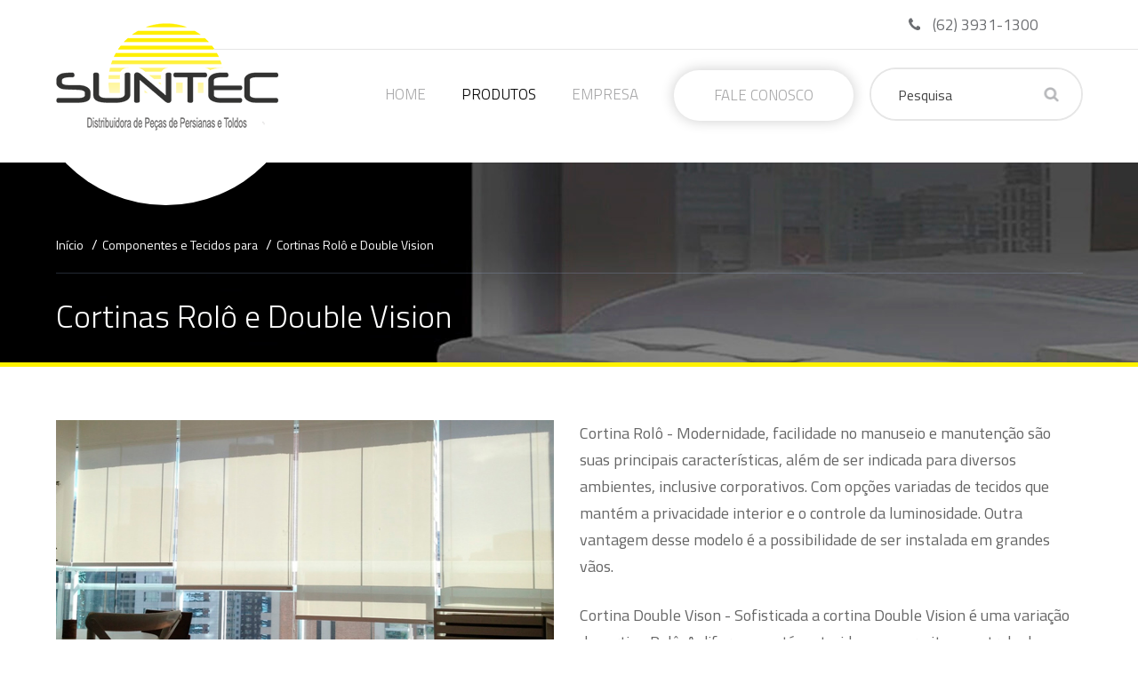

--- FILE ---
content_type: text/html; charset=UTF-8
request_url: http://www.suntecpersianas.com.br/produtos/22-cortinas-rolo-e-double-vision
body_size: 3149
content:
<!DOCTYPE html>
<html lang="pt-br">
	<head>	

		<meta charset="utf-8" />
		<meta name="viewport" content="width=device-width" />
		<meta name="format-detection" content="telephone=no">
		<meta http-equiv="X-UA-Compatible" content="IE=edge" />
				
		<link rel="shortcut icon" href="/favicon.ico" type="image/x-icon">
		<link rel="icon" href="/favicon.ico" type="image/x-icon">
		
		<link rel="canonical" href="http://www.suntecpersianas.com.br/produtos/22-cortinas-rolo-e-double-vision" />		
		<meta property="og:site_name" content="Suntec - Distribuidora de Peças de Persianas, Cortinas e Toldos em Goiânia">
		<meta property="og:locale" content="pt_BR">
		<meta property="og:url" content="http://www.suntecpersianas.com.br/produtos/22-cortinas-rolo-e-double-vision" />
		<meta property="og:title" content="Produtos - Cortinas Rolô e Double Vision" />
		<meta property="og:type" content="website">
		<meta property="og:description" content="Cortina Rolô - Modernidade, facilidade no manuseio e manutenção são suas principais características, além de ser indicada para diversos..." /><meta property="og:image" content="http://www.suntecpersianas.com.br/images/cortinas-rolo-e-double-vision.jpg" />		 
				
		<!-- Google Analytics Code -->
		<script>
		(function(i,s,o,g,r,a,m){i['GoogleAnalyticsObject']=r;i[r]=i[r]||function(){
		(i[r].q=i[r].q||[]).push(arguments)},i[r].l=1*new Date();a=s.createElement(o),
		m=s.getElementsByTagName(o)[0];a.async=1;a.src=g;m.parentNode.insertBefore(a,m)
		})(window,document,'script','//www.google-analytics.com/analytics.js','ga');
		ga('create', 'UA-29626813-22', 'auto');
		ga('send', 'pageview');
		</script>
		<!-- End Google Analytics Code -->
				
		
				 
		<link href="https://fonts.googleapis.com/css?family=Titillium+Web:300,400,600" rel="stylesheet">

				<link rel="stylesheet" href="/assets/dist/css/1548959803.css" />
		
		<title> Produtos - Cortinas Rolô e Double Vision </title>
        	
	</head> 
	  
	<body>
		
		<header class="produtos int">

			<div class="fone">
				<div class="container tableBlc">
										
					
					<p class="right"> (62) 3931-1300 </p>
										
				</div>				
			</div>

			<div class="topo">
				<div class="container tableBlc">

					<div id="busca" class="right">
						<input name="busca" placeholder="Pesquisa" type="text" />
						<button type="submit"></button>
					</div>

					<script>

					var sendBusca = function(){
						
						var val = document.querySelector("#busca input").value;
						if(val){ location.href = '/busca/' + val; } else { alert('Por favor, informe o que está procurando!'); }

					}

					document.querySelector("#busca button").addEventListener('click', sendBusca);
					document.querySelector("#busca input").addEventListener('keyup', function(e){ if(e.keyCode==13){ sendBusca(); }});

					</script>


					<div class="logo">
						<a href="/">
														<img src="/marca/suntec-distribuidora-de-pecas-de-persianas-cortinas-e-toldos-em-goiania.png" alt="Suntec - Distribuidora de Peças de Persianas, Cortinas e Toldos em Goiânia" width="250" height="121" />
						</a>
					</div>					

					<nav>
						<ul>
							<li><a  href="/"> Home </a></li>
							<li><a class="act" href="/produtos"> Produtos </a></li>					
							<li><a  href="/empresa"> Empresa </a></li>
							<li><a  href="/contato"> Fale conosco </a></li>
						</ul>
					</nav>			

				</div>		
			</div>
						
		</header>	
		
		<div class="breadcrumbs">

	<div class="container">

		<ol vocab="http://schema.org/" typeof="BreadcrumbList" class="list-unstyled">

			<li property="itemListElement" typeof="ListItem">
				<a property="item" typeof="WebPage" href="/">
					<span property="name">Início</span>
				</a>
				<meta property="position" content="1">
			</li>

						<li property="itemListElement" typeof="ListItem">
				<a property="item" typeof="WebPage" href="/produtos">
					<span property="name"> Componentes e Tecidos para </span>
				</a>
				<meta property="position" content="2">
			</li>
						
							
								<li property="itemListElement" typeof="ListItem">
					<a property="item" typeof="WebPage" href="/produtos/22-cortinas-rolo-e-double-vision">
						<span property="name"> Cortinas Rolô e Double Vision </span>
					</a>
					<meta property="position" content="3">
				</li>
				
						
		</ol>

	</div>
	

	<div class="container">

		
			<h2 class="h1txt"> Cortinas Rolô e Double Vision </h2>

				

	</div>

</div>



		<main class="int"> <section id="produtos" class="detalhes">

	<div class="container">

		<div class="topo">

			<div class="img left">
				<figure>
					<img src="[data-uri]" alt="Cortinas Rolô e Double Vision" width="560" height="340" data-image="/images/cortinas-rolo-e-double-vision.jpg" />
				</figure>
			</div>

			<div class="info right"> 
				
				<div class="cfgTxt"> <p>Cortina Rolô - Modernidade, facilidade no manuseio e manutenção são suas principais características, além de ser indicada para diversos ambientes, inclusive corporativos. Com opções variadas de tecidos que mantém a privacidade interior e o controle da luminosidade. Outra vantagem desse modelo é a possibilidade de ser instalada em grandes vãos.</p>

<p>Cortina Double Vison - Sofisticada a cortina Double Vision é uma variação da cortina Rolô. A diferença está no tecido, que permite o controle da entrada da luz, da privacidade e da visibilidade externa, conforme o posicionamento da faixas do tecido.</p>
 </div>

				
								<div class="downloads">
					<ul>
													<li>
								<a href="/files/catalogo-de-produtos-695070.pdf" target="_blank"> CATÁLOGO DE PRODUTOS </a>
							</li>
											</ul>
				</div>
						
			</div>

		</div>
		
				<div class="fotos">

			<h2> Fotos </h2>

									<div>
				<figure>
					<a href="/galery/cortinas-rolo-e-double-vision-galery-0-257.jpg" data-fancybox="group" data-caption="">
						<img src="[data-uri]" alt="" width="265" height="200" data-image="/imgs/265/200/galery/cortinas-rolo-e-double-vision-galery-0-257.jpg" />
					</a>
				</figure>
			</div>
						<div>
				<figure>
					<a href="/galery/cortinas-rolo-e-double-vision-galery-1-395.jpg" data-fancybox="group" data-caption="">
						<img src="[data-uri]" alt="" width="265" height="200" data-image="/imgs/265/200/galery/cortinas-rolo-e-double-vision-galery-1-395.jpg" />
					</a>
				</figure>
			</div>
						<div>
				<figure>
					<a href="/galery/cortinas-rolo-e-double-vision-galery-2-324.jpg" data-fancybox="group" data-caption="">
						<img src="[data-uri]" alt="" width="265" height="200" data-image="/imgs/265/200/galery/cortinas-rolo-e-double-vision-galery-2-324.jpg" />
					</a>
				</figure>
			</div>
						<div>
				<figure>
					<a href="/galery/cortinas-rolo-e-double-vision-galery-3-709.jpg" data-fancybox="group" data-caption="">
						<img src="[data-uri]" alt="" width="265" height="200" data-image="/imgs/265/200/galery/cortinas-rolo-e-double-vision-galery-3-709.jpg" />
					</a>
				</figure>
			</div>
			
		</div>
				
		
	</div>
   
</section> </main>
		
		<footer>	

						<div class="barContato">
				<div class="container">
			
					<div class="tel ctt res">
						<p> Ligue para nós! </p>
						<p><strong> (62) 3931-1300 </strong> </p>
					</div>
			
					<div class="email ctt res">
						<p> Envie um e-mail </p>
						<p><strong> vendas@suntecpersianas.com.br </strong> </p>
					</div>
			
					<div class="orcamento res">
						<a href="/contato"><span> Solicite um orçamento </span></a>
					</div>
			
				</div>
			</div>
			
			<div class="topo">
			<div class="container tableBlc">
					
				<div class="logo">
					<a href="/">
						<img src="/assets/images/distribuidora-de-pecas-para-persianas.png" alt="distribuidora de peças para persianas e toldos" width="226" height="109" />
					</a>
				</div>

				<div class="nav">
					<ul>
						<li><a href="/produtos"> Produtos </a></li>
						<li><a href="/empresa"> Empresa </a></li>
						<li><a href="/contato"> Fale conosco </a></li>
					</ul>
				</div>

				<div class="local">
					<p> Avenida do Líbano, Nº 536, Qd. 29, Lt. 06, Jardim Santo Antônio, Goiânia/GO, 74853-050 <a target="_blank" href="https://goo.gl/maps/swEwLArTq9A2"> Como chegar </a> </p>
				</div>

			</div>
			</div>

			<div class="foot">
				<div class="container tableBlc">
					<p> &copy; 2026 - Distribuidora de Peças de Persianas, Cortinas e Toldos em Goiânia </p>		
					<a href="https://www.tdhwebsites.com/" target="_blank"> TDH </a> 
				</div>
			</div>

		</footer>
						
				<script src="/assets/dist/js/1548959100.js" defer></script>
					</body>	
</html>


--- FILE ---
content_type: text/css
request_url: http://www.suntecpersianas.com.br/assets/dist/css/1548959803.css
body_size: 11261
content:
@charset "UTF-8";.nivo-box,.nivo-caption,.nivoSlider,.slide{overflow:hidden}.fancybox-content,.fancybox-infobar__body,.fancybox-slider,.fancybox-slider-wrap,.fancybox-thumbs,.fancybox-thumbs>ul>li{-webkit-tap-highlight-color:transparent}.nivo-caption{position:absolute;left:0;bottom:0;color:#fff;width:100%;z-index:8;padding:5px 10px;-webkit-box-sizing:border-box;-moz-box-sizing:border-box;box-sizing:border-box}.nivo-caption p{padding:5px;margin:0}.nivo-caption a{display:inline}.nivo-html-caption{display:none}.nivo-directionNav{position:absolute;z-index:40;top:50%;margin-top:-70px;right:50%;margin-right:-560px}.nivo-directionNav a{cursor:pointer;width:11px;height:70px;display:block;text-indent:-1920px;position:absolute}.nivo-directionNav a:hover{background-position:center bottom}.nivo-nextNav{top:0;left:0;background:url(../../images/bgs/up.png) center top no-repeat}.nivo-prevNav{top:80px;left:-6px;background:url(../../images/bgs/down.png) center top no-repeat}.nivo-controlNav{display:none!important}.nivoSlider{position:relative;width:100%;height:auto}.nivoSlider img{position:absolute;top:0;left:0;max-width:none}.nivo-main-image{display:block!important;position:relative!important;width:100%!important}.nivoSlider a.nivo-imageLink{position:absolute;top:0;left:0;width:100%;height:100%;border:0;padding:0;margin:0;z-index:6;display:none;background:#fff;opacity:0}.nivo-box,.nivo-slice{position:absolute;z-index:5}.nivo-box,.nivo-box img,.nivo-slice{display:block}#banner:after,.slide{width:100%;background-color:#000}.nivo-slice{height:100%;top:0}#banner,.slide{height:670px;position:relative;z-index:1}.nivo-caption{display:none;top:0}#banner{width:1920px;overflow:visible;left:50%;margin-left:-960px}#banner:after{content:'';height:100%;display:block;padding:0;position:absolute;top:0;left:0;opacity:.5;z-index:7}#nivoCapitonAll{display:none}.blcCaption{max-width:700px;height:100%;padding:25px 65px;top:0;left:50%;margin-left:-300px;z-index:20;position:absolute;transition:all .3s ease}.fancybox-bg,.fancybox-container{top:0;left:0;-webkit-backface-visibility:hidden}#home .blcCaption{display:table;vertical-align:middle}#home .blcCaption h2,#home .blcCaption h2 a{font-size:45px;display:block;color:#fff;font-weight:400;text-align:center;text-shadow:1px 1px #000}#home .blcCaption div{display:table-cell;vertical-align:middle;transition:all .3s ease-in}.nivo-controlNav{position:absolute;z-index:30;bottom:50px;right:50%;margin-right:-570px}.nivo-controlNav a{transition:all .3s ease-in;width:10px;height:10px;display:inline-block;margin:0 5px;padding:0;border-radius:50%;background-color:#D6D5D2;text-indent:-9999px}.nivo-controlNav a.active,.nivo-controlNav a:hover{background-color:#D95769}.nivo-controlNav a:hover{width:30px;border-radius:10px}.fancybox-enabled{overflow:hidden}.fancybox-enabled body{overflow:visible;height:100%}.fancybox-container{position:fixed;width:100%;height:100%;z-index:99993;backface-visibility:hidden}.fancybox-container~.fancybox-container{z-index:99992}.fancybox-bg{position:absolute;right:0;bottom:0;background:#0f0f11;opacity:0;transition-timing-function:cubic-bezier(.55,.06,.68,.19);backface-visibility:hidden}.fancybox-controls,.fancybox-slider,.fancybox-slider-wrap{-webkit-backface-visibility:hidden;position:absolute;top:0;left:0;right:0}.fancybox-container--ready .fancybox-bg{opacity:.87;transition-timing-function:cubic-bezier(.22,.61,.36,1)}.fancybox-controls{text-align:center;opacity:0;z-index:99994;transition:opacity .2s;pointer-events:none;backface-visibility:hidden;direction:ltr}.fancybox-show-controls .fancybox-controls{opacity:1}.fancybox-infobar{display:none}.fancybox-show-infobar .fancybox-infobar{display:inline-block;pointer-events:all}.fancybox-infobar__body{display:inline-block;width:70px;line-height:44px;font-size:13px;font-family:Helvetica Neue,Helvetica,Arial,sans-serif;text-align:center;color:#ddd;background-color:rgba(30,30,30,.7);pointer-events:none;-webkit-user-select:none;-moz-user-select:none;-ms-user-select:none;user-select:none;-webkit-touch-callout:none;-webkit-font-smoothing:subpixel-antialiased}.fancybox-buttons{position:absolute;top:0;right:0;display:none;pointer-events:all}.fancybox-show-buttons .fancybox-buttons{display:block}.fancybox-slider-wrap{overflow:hidden;direction:ltr}.fancybox-slider,.fancybox-slider-wrap{bottom:0;padding:0;margin:0;z-index:99993;backface-visibility:hidden}.fancybox-slide{position:absolute;top:0;left:0;width:100%;height:100%;margin:0;padding:0;overflow:auto;outline:0;white-space:normal;box-sizing:border-box;text-align:center;z-index:99994;-webkit-overflow-scrolling:touch}.fancybox-content,.fancybox-slide>*{position:relative;text-align:left;box-sizing:border-box}.fancybox-slide:before{content:"";height:100%;width:0}.fancybox-slide:before,.fancybox-slide>*{display:inline-block;vertical-align:middle}.fancybox-slide>*{padding:24px;margin:44px 0;border-width:0;background-color:#fff;overflow:auto}.fancybox-slide--image{overflow:hidden}.fancybox-slide--image:before{display:none}.fancybox-content{display:inline-block;margin:44px auto;padding:0;border:0;width:80%;height:calc(100% - 88px);vertical-align:middle;line-height:normal;white-space:normal;outline:0;font-size:16px;font-family:Arial,sans-serif;-webkit-overflow-scrolling:touch}.fancybox-iframe{display:block;margin:0;padding:0;border:0;width:100%;height:100%;background:#fff}.fancybox-slide--video .fancybox-content,.fancybox-slide--video .fancybox-iframe{background:0 0}.fancybox-placeholder{z-index:99995;background:no-repeat;cursor:default;overflow:visible;-webkit-transform-origin:top left;transform-origin:top left;background-size:100% 100%;-webkit-backface-visibility:hidden;backface-visibility:hidden}.fancybox-image,.fancybox-placeholder,.fancybox-spaceball{position:absolute;top:0;left:0;margin:0;padding:0;border:0}.fancybox-image,.fancybox-spaceball{width:100%;height:100%;max-width:none;max-height:none;background:0 0;background-size:100% 100%}.fancybox-controls--canzoomOut .fancybox-placeholder{cursor:zoom-out}.fancybox-controls--canzoomIn .fancybox-placeholder{cursor:zoom-in}.fancybox-controls--canGrab .fancybox-placeholder{cursor:-webkit-grab;cursor:grab}.fancybox-controls--isGrabbing .fancybox-placeholder{cursor:-webkit-grabbing;cursor:grabbing}.fancybox-spaceball{z-index:1}.fancybox-tmp{position:absolute;top:-9999px;left:-9999px;visibility:hidden}.fancybox-error{position:absolute;margin:0;padding:40px;top:50%;left:50%;width:380px;max-width:100%;-webkit-transform:translate(-50%,-50%);transform:translate(-50%,-50%);background:#fff;cursor:default}.fancybox-error p{margin:0;padding:0;color:#444;font:16px/20px Helvetica Neue,Helvetica,Arial,sans-serif}.fancybox-close-small{position:absolute;top:0;right:0;width:44px;height:44px;padding:0;margin:0;border:0;border-radius:0;outline:0;background:0 0;z-index:10;cursor:pointer}.fancybox-close-small:after{content:"×";position:absolute;top:5px;right:5px;width:30px;height:30px;font:20px/30px Arial,Helvetica Neue,Helvetica,sans-serif;color:#888;font-weight:300;text-align:center;border-radius:50%;border-width:0;background:#fff;transition:background .2s;box-sizing:border-box;z-index:2}.fancybox-close-small:focus:after{outline:#888 dotted 1px}.fancybox-slide--video .fancybox-close-small{top:-36px;right:-36px;background:0 0}.fancybox-close-small:hover:after{color:#555;background:#eee}.fancybox-caption-wrap{position:absolute;bottom:0;left:0;right:0;padding:60px 30px 0;z-index:99998;-webkit-backface-visibility:hidden;backface-visibility:hidden;box-sizing:border-box;background:linear-gradient(180deg,transparent 0,rgba(0,0,0,.1) 20%,rgba(0,0,0,.2) 40%,rgba(0,0,0,.6) 80%,rgba(0,0,0,.8));opacity:0;transition:opacity .2s;pointer-events:none}.fancybox-show-caption .fancybox-caption-wrap{opacity:1}.fancybox-caption{padding:30px 0;border-top:1px solid hsla(0,0%,100%,.4);font-size:14px;font-family:Helvetica Neue,Helvetica,Arial,sans-serif;color:#fff;line-height:20px;-webkit-text-size-adjust:none}.fancybox-caption a,.fancybox-caption button{pointer-events:all}.fancybox-caption a{color:#fff;text-decoration:underline}.fancybox-button{display:inline-block;position:relative;width:44px;height:44px;line-height:44px;margin:0;padding:0;border:0;border-radius:0;cursor:pointer;color:#fff;box-sizing:border-box;vertical-align:top;outline:0}.fancybox-button--disabled{cursor:default;pointer-events:none}.fancybox-button,.fancybox-infobar__body{background:rgba(30,30,30,.6)}.fancybox-button:hover{background:rgba(0,0,0,.8)}.fancybox-button:after,.fancybox-button:before{content:"";pointer-events:none;position:absolute;border-color:#fff;background-color:currentColor;color:currentColor;opacity:.9;box-sizing:border-box;display:inline-block}.fancybox-button--disabled:after,.fancybox-button--disabled:before{opacity:.5}.fancybox-button--left:after{left:20px;-webkit-transform:rotate(-135deg);transform:rotate(-135deg)}.fancybox-button--left:after,.fancybox-button--right:after{top:18px;width:6px;height:6px;background:0 0;border-top:2px solid currentColor;border-right:2px solid currentColor}.fancybox-button--right:after{right:20px;-webkit-transform:rotate(45deg);transform:rotate(45deg)}.fancybox-button--left{border-bottom-left-radius:5px}.fancybox-button--right{border-bottom-right-radius:5px}.fancybox-button--close{float:right}.fancybox-button--close:after,.fancybox-button--close:before{content:"";display:inline-block;position:absolute;height:2px;width:16px;top:calc(50% - 1px);left:calc(50% - 8px)}.fancybox-button--close:before{-webkit-transform:rotate(45deg);transform:rotate(45deg)}.fancybox-button--close:after{-webkit-transform:rotate(-45deg);transform:rotate(-45deg)}.fancybox-loading{border:6px solid hsla(0,0%,39%,.4);border-top:6px solid hsla(0,0%,100%,.6);border-radius:100%;height:50px;width:50px;-webkit-animation:a .8s infinite linear;animation:a .8s infinite linear;background:0 0;position:absolute;top:50%;left:50%;margin-top:-25px;margin-left:-25px;z-index:99999}@-webkit-keyframes a{0%{-webkit-transform:rotate(0);transform:rotate(0)}to{-webkit-transform:rotate(359deg);transform:rotate(359deg)}}@keyframes a{0%{-webkit-transform:rotate(0);transform:rotate(0)}to{-webkit-transform:rotate(359deg);transform:rotate(359deg)}}@media (max-width:800px){.fancybox-controls{text-align:left}.fancybox-button--left,.fancybox-button--right,.fancybox-buttons button:not(.fancybox-button--close){display:none!important}.fancybox-caption{padding:20px 0;margin:0}}.fancybox-button--fullscreen:before{width:15px;height:11px;left:15px;top:16px;border:2px solid;background:0 0}.fancybox-button--play:before{top:16px;left:18px;width:0;height:0;border-top:6px inset transparent;border-bottom:6px inset transparent;border-left:10px solid;border-radius:1px;background:0 0}.fancybox-button--pause:before{top:16px;left:18px;width:7px;height:11px;border-style:solid;border-width:0 2px;background:0 0}.fancybox-button--thumbs span{font-size:23px}.fancybox-button--thumbs:before{top:20px;left:21px;width:3px;height:3px;box-shadow:0 -4px 0,-4px -4px 0,4px -4px 0,inset 0 0 0 32px,-4px 0 0,4px 0 0,0 4px 0,-4px 4px 0,4px 4px 0}.fancybox-container--thumbs .fancybox-caption-wrap,.fancybox-container--thumbs .fancybox-controls,.fancybox-container--thumbs .fancybox-slider-wrap{right:220px}.fancybox-thumbs{position:absolute;top:0;right:0;bottom:0;left:auto;width:220px;margin:0;padding:5px 5px 0 0;background:#fff;z-index:99993;word-break:normal;-webkit-overflow-scrolling:touch;box-sizing:border-box}.fancybox-thumbs>ul{list-style:none;position:absolute;position:relative;width:100%;height:100%;margin:0;padding:0;overflow-x:hidden;overflow-y:auto;font-size:0}.fancybox-thumbs>ul>li{float:left;overflow:hidden;max-width:50%;padding:0;margin:0;width:105px;height:75px;position:relative;cursor:pointer;outline:0;border:5px solid #fff;border-top-width:0;border-right-width:0;-webkit-backface-visibility:hidden;backface-visibility:hidden;box-sizing:border-box}li.fancybox-thumbs-loading{background:rgba(0,0,0,.1)}.fancybox-thumbs>ul>li>img{position:absolute;top:0;left:0;min-width:100%;min-height:100%;max-width:none;max-height:none;-webkit-touch-callout:none;-webkit-user-select:none;-moz-user-select:none;-ms-user-select:none;user-select:none}.fancybox-thumbs>ul>li:before{content:"";position:absolute;top:0;right:0;bottom:0;left:0;border-radius:2px;border:4px solid #4ea7f9;z-index:99991;opacity:0;transition:all .2s cubic-bezier(.25,.46,.45,.94)}.fancybox-thumbs>ul>li.fancybox-thumbs-active:before{opacity:1}@media (max-width:800px){.fancybox-thumbs{display:none!important}.fancybox-container--thumbs .fancybox-caption-wrap,.fancybox-container--thumbs .fancybox-controls,.fancybox-container--thumbs .fancybox-slider-wrap{right:0}}.bx-wrapper{position:relative;margin-bottom:60px;padding:0;-ms-touch-action:pan-y;touch-action:pan-y;-moz-box-shadow:0 0 5px #ccc;-webkit-box-shadow:0 0 5px #ccc;box-shadow:0 0 5px #ccc;border:5px solid #fff;background:#fff}#busca:focus,nav ul li:last-child a{box-shadow:0 0 15px 0 rgba(0,0,0,.2)}.bx-wrapper img{max-width:100%;display:block}.bxslider{margin:0;padding:0}ul.bxslider{list-style:none}.bx-viewport{-webkit-transform:translatez(0)}.bx-wrapper .bx-controls-auto,.bx-wrapper .bx-pager{position:absolute;bottom:-30px;width:100%}.bx-wrapper .bx-loading{min-height:50px;background:url(../../images/bgs/bx_loader.gif) center center no-repeat #fff;height:100%;width:100%;position:absolute;top:0;left:0;z-index:2000}.bx-wrapper .bx-pager{text-align:center;font-size:.85em;font-family:Arial;font-weight:700;color:#666;padding-top:20px}.bx-wrapper .bx-pager.bx-default-pager a{background:#666;text-indent:-9999px;display:block;width:10px;height:10px;margin:0 5px;outline:0;-moz-border-radius:5px;-webkit-border-radius:5px;border-radius:5px}.bx-wrapper .bx-pager.bx-default-pager a.active,.bx-wrapper .bx-pager.bx-default-pager a:focus,.bx-wrapper .bx-pager.bx-default-pager a:hover{background:#000}.bx-wrapper .bx-controls-auto .bx-controls-auto-item,.bx-wrapper .bx-pager-item{display:inline-block;vertical-align:bottom}.bx-wrapper .bx-pager-item{font-size:0;line-height:0}.bx-wrapper .bx-prev{left:10px;background:url(../../images/bgs/controls.png) 0 -32px no-repeat}.bx-wrapper .bx-prev:focus,.bx-wrapper .bx-prev:hover{background-position:0 0}.bx-wrapper .bx-next{right:10px;background:url(../../images/bgs/controls.png) -43px -32px no-repeat}.bx-wrapper .bx-next:focus,.bx-wrapper .bx-next:hover{background-position:-43px 0}.bx-wrapper .bx-controls-direction a{position:absolute;top:50%;margin-top:-16px;outline:0;width:32px;height:32px;text-indent:-9999px;z-index:9999}.bx-wrapper .bx-controls-direction a.disabled{display:none}.bx-wrapper .bx-controls-auto{text-align:center}.bx-wrapper .bx-controls-auto .bx-start{display:block;text-indent:-9999px;width:10px;height:11px;outline:0;background:url(../../images/bgs/controls.png) -86px -11px no-repeat;margin:0 3px}.bx-wrapper .bx-controls-auto .bx-start.active,.bx-wrapper .bx-controls-auto .bx-start:focus,.bx-wrapper .bx-controls-auto .bx-start:hover{background-position:-86px 0}.bx-wrapper .bx-controls-auto .bx-stop{display:block;text-indent:-9999px;width:9px;height:11px;outline:0;background:url(../../images/bgs/controls.png) -86px -44px no-repeat;margin:0 3px}*,.container{margin:0 auto}.bx-wrapper .bx-controls-auto .bx-stop.active,.bx-wrapper .bx-controls-auto .bx-stop:focus,.bx-wrapper .bx-controls-auto .bx-stop:hover{background-position:-86px -33px}.bx-wrapper .bx-controls.bx-has-controls-auto.bx-has-pager .bx-pager{text-align:left;width:80%}.bx-wrapper .bx-controls.bx-has-controls-auto.bx-has-pager .bx-controls-auto{right:0;width:35px}.tableBlc,body,html{width:100%}.bx-wrapper .bx-caption{position:absolute;bottom:0;left:0;background:#666;background:rgba(80,80,80,.75);width:100%}.bx-wrapper .bx-caption span{color:#fff;font-family:Arial;display:block;font-size:.85em;padding:10px}*{padding:0;border:0;text-decoration:none;list-style:none;font-family:'Titillium Web';outline:0;box-sizing:border-box;font-size:16px}body,html{height:100%;background-color:#fff}.container{max-width:1155px;display:block}.cb{clear:both}.left{float:left}.right{float:right}.noMarginLeft{margin-left:0!important}.noMarginRight{margin-right:0!important}.noPaddingBottom{padding-bottom:0!important}.displayNone,.hidden{display:none}.tableBlc,ol{display:table}ol li,ol li a,ol li:after{display:inline-block;vertical-align:top}.cfgTxt,.cfgTxt p{font-size:18px;color:#666;line-height:1.7em}.cfgTxt * p,.cfgTxt p{padding-bottom:25px}.cfgTxt ul{margin-top:15px;margin-bottom:15px}.cfgTxt ul li{padding-bottom:5px;font-weight:300;color:#666;position:relative;padding-left:25px;font-size:18px}.cfgTxt ul li:before{color:#4c4c4c;content:'';width:14px;height:14px;position:absolute;left:0;top:5px;background:url([data-uri]) center center no-repeat}.breadcrumbs{width:100%;height:230px;padding-top:80px;margin-bottom:60px;background:url(../../images/bgs/breadcrumbs.jpg) center center no-repeat;border-bottom:5px solid #FFF200}ol{width:100%;margin-bottom:20px;text-align:left}ol li,ol li a{font-weight:500}ol li:after{content:'/';font-size:16px;color:#fff;margin:0 5px}div.barContato div.container div.ctt:after,div.barContato div.container div.orcamento a:after,div.barContato div.container div.orcamento a:before,div.produtos div.blcs>div:after,footer div.topo .local p a:before,header .fone p:before,header .fone:after,header .logo:after,main.int:after{content:''}ol li a span{color:#fff;font-size:14px}ol li a:hover span{color:#C4141E}ol li:last-child:after{display:none}.breadcrumbs .container:first-child{border-bottom:1px solid rgba(173,202,253,.2);margin-bottom:20px}.h1txt,h1{color:#fff;font-size:36px;font-weight:300}.detalhes h1{color:#57578c;margin-bottom:20px;font-size:36px;font-weight:500}form input,form textarea{width:100%;height:50px;border:1px solid #E6E6E6;margin-bottom:30px;box-sizing:border-box;padding:0 25px;background-color:#fff;font-size:16px;color:#999;border-radius:4px}form textarea{height:150px;padding:25px}form input:focus,form textarea:focus{border-color:#8D2D54;box-shadow:rgba(141,45,84,0)}.galeriadefotos ul li{max-width:250px;height:225px;display:inline-block}main.int{margin-bottom:100px;position:relative}main.int:after{position:absolute;left:0;bottom:-100px;z-index:1;width:100%;height:227px;background:url(../../images/bgs/footbefore.png) center center}main.int section{position:relative;z-index:2}header{padding-top:15px;padding-bottom:30px}header .fone{position:relative;overflow:hidden;padding-bottom:15px;margin-bottom:20px;z-index:35}header .fone:after{width:1500px;height:1px;margin-left:-400px;z-index:3;background-color:#E5E5E5;position:absolute;bottom:0;left:50%}header .fone p{margin-right:50px;color:#6c6e71;font-size:17px}header .fone p:before{width:14px;height:14px;margin-right:10px;margin-top:3px;display:inline-block;background:url(../../images/bgs/sprite.png) center -125px no-repeat}header .redes{margin-top:4px}header .redes li{display:inline-block;margin:0 5px}header .redes li a{width:18px;height:18px;text-indent:-9999px;display:block;background:url(../../images/bgs/sprite.png) center center no-repeat}header .redes li a.facebook{background-position:center -158px}header .redes li a.facebook:hover{background-position:center -192px}header .redes li a.instagram{background-position:center -229px}header .redes li a.instagram:hover{background-position:center -264px}header .logo{float:left;position:relative;margin-top:-50px}div.barContato div.container div.orcamento,nav{float:right}header .logo a{z-index:33;position:relative}header .logo:after{z-index:32;top:-110px;left:-34px;width:315px;height:315px;background-color:#fff;border-radius:50%;position:absolute}#busca button,#busca input{height:58px;top:0;position:absolute}#busca{width:240px;height:60px;position:relative;border:2px solid #E6E6E6;border-radius:35px;overflow:hidden}#busca input{width:175px;padding-left:30px;padding-right:15px;left:0}#busca button{width:60px;background-color:#fff;cursor:pointer;right:0}#busca button:after{content:'';width:17px;height:17px;position:absolute;top:20px;right:25px;background:url(../../images/bgs/sprite.png) center -20px no-repeat}#busca button:hover:after{background-position:center -55px}nav ul li{display:inline-block;position:relative;vertical-align:middle;margin:0 18px}nav ul li a{font-size:17px;font-weight:300;color:#a6a6a7;text-transform:uppercase}nav ul li a.act,nav ul li a:hover{color:#000;text-shadow:1px 1px #ebebeb}nav ul li:last-child a{display:inline-block;vertical-align:top;line-height:1em;padding:20px 45px;margin-top:3px;border-radius:35px;background-color:#fff}#home .contato form .tableBlc .field input:focus,#home .contato form button:hover,#home .contato form textarea:focus,#home div.produtos>a{box-shadow:0 0 15px 0 rgba(0,0,0,.8)}div.barContato{width:100%;height:140px;padding-top:35px;background:url(../../images/bgs/barraContatos.png) center center no-repeat}div.barContato div.container div{position:relative;display:inline-block;vertical-align:top}div.barContato div.container div.ctt{padding-left:95px}div.barContato div.container div.ctt p{font-size:16px;font-weight:300;color:#4D4D4D;text-transform:uppercase}div.barContato div.container div.ctt:after{width:70px;height:70px;display:block;position:absolute;left:0;top:0;background:url(../../images/bgs/sprite.png) center center no-repeat}div.barContato div.container div.ctt.tel:after{background-position:center -708px}div.barContato div.container div.ctt p strong{font-weight:600}div.barContato div.container div.ctt.tel p strong{font-size:24px;font-weight:600}div.barContato div.container div.ctt.email{margin-left:40px;margin-right:80px}div.barContato div.container div.ctt.email:after{background-position:center -888px}div.barContato div.container div.orcamento a:before{width:70px;height:70px;display:block;position:absolute;left:0;top:0;background:url(../../images/bgs/sprite.png) center -1068px no-repeat}div.barContato div.container div.orcamento a:after{width:50px;height:44px;display:block;position:absolute;right:0;top:0;background:url(../../images/bgs/sprite.png) center -338px no-repeat}div.barContato div.container div.orcamento a:hover:after{background-position:center -401px}div.barContato div.container div.orcamento a:hover:before{background-position:center -1158px}div.barContato div.container div.orcamento a span{display:block;max-width:125px;font-size:20px;color:#fff;text-transform:uppercase}div.barContato div.container div.orcamento a{position:relative;padding-left:95px;padding-right:65px;display:block}div.barContato div.container div.orcamento a:hover span{color:#000}footer div.topo{background-color:#F2F2F2;padding-top:25px;padding-bottom:50px}footer div.topo .local{border:1px solid #D9D9D9;display:table;padding:20px 55px}footer div.topo .local p{color:#4c4c4c;font-size:18px;font-weight:600}footer div.topo .local p a{font-size:18px;margin-left:30px;color:#999;display:inline-block;vertical-align:top}footer div.foot a,footer div.foot p,footer div.topo ul li a{float:left;font-weight:600;text-transform:uppercase;font-size:15px}footer div.topo .local p a:before{margin-right:30px;margin-top:-2px;width:1px;height:30px;background-color:#C5C5C5;display:inline-block;vertical-align:top}footer div.topo .local p a:hover{color:#000}footer div.topo .logo{text-align:center;margin-bottom:30px}footer div.topo ul{text-align:center;margin-bottom:25px}footer div.topo ul li{display:inline-block;margin:0 15px}footer div.topo ul li a{color:#666}footer div.topo ul li a:hover{color:#000}footer div.foot{background-color:#E6E6E6;padding:22px 0}footer div.foot a,footer div.foot p{color:#666}footer div.foot a{float:right}footer div.foot a:hover{color:#000}#home .contato{background-color:#262626;padding:70px 0;text-align:center}#home .contato h2{color:#fff;font-size:40px;font-weight:200}#home .contato h3{color:#fff200;font-size:20px;font-weight:200;margin-bottom:30px}#home .contato form{max-width:520px}#home .contato form .field{position:relative}#home .contato form .tableBlc .field{width:49%}#home .contato form .tableBlc .field input,#home .contato form textarea{color:#ccc;padding:15px;margin-bottom:25px;background-color:#404040;border:1px solid #595959;border-radius:3px}#home .contato form button,#home div.produtos>a{border-radius:35px;line-height:1em;text-transform:uppercase}#home .contato form textarea{height:80px}#home .contato form button{cursor:pointer;display:table;margin:0 auto;background-color:#FFF200;padding:18px 38px;font-size:17px;color:#666}#home .contato form button:hover{background-color:#fff;color:#000}#home .contato form input::-webkit-input-placeholder,#home .contato form textarea::-webkit-input-placeholder{color:#616161}#home .contato form input::-moz-placeholder,#home .contato form textarea::-moz-placeholder{color:#616161}#home .contato form input:-ms-input-placeholder,#home .contato form textarea:-ms-input-placeholder{color:#616161}#home .contato form input:-moz-placeholder,#home .contato form textarea:-moz-placeholder{color:#616161}#home .contato form .tableBlc .field input.error,#home .contato form textarea.error{border-color:#9c6d6d}#home .contato form label.error{color:#d26464;text-align:left;margin-top:-5px;margin-bottom:3px;display:block;position:absolute;top:-17px;left:0}#home div.produtos{background:url(../../images/bgs/hmprodutos.png) center center;padding-bottom:40px}#home div.produtos h1{text-align:center;font-size:32px;padding-top:30px;font-weight:200;color:#525252}#home div.produtos>p{text-align:center;font-size:20px;margin-bottom:20px;color:#525252}#home div.produtos>a{display:table;margin:20px auto 0;background-color:#fff;padding:18px 38px;font-size:17px;color:#000}#home div.produtos>a:hover{background-color:#FFF200;color:#666}#qs .container>div.left{width:535px;padding-bottom:20px;border-bottom:2px solid #F2F2F2}#qs .container>div.right{width:560px;height:505px;border:1px solid rgba(229,229,229,.3)}#qs .desq{background:url(../../images/bgs/aspa.png) left top no-repeat}#qs .desq p{font-weight:400;padding-left:35px;padding-top:25px;color:#999;font-size:18px}div.produtos div.blcs{display:flex;flex-wrap:wrap;padding:1px 0;justify-content:center;align-content:center}div.produtos div.blcs>div{width:33.33%;text-align:center;padding:2px;position:relative;overflow:hidden;margin:0}div.produtos div.blcs>div:after{width:100%;height:100%;position:absolute;z-index:1;top:0;left:0;background:linear-gradient(rgba(0,0,0,0),rgba(0,0,0,.5))}div.produtos div.blcs>div h2{z-index:2;position:absolute;bottom:50px;font-weight:200;color:#fff;font-size:30px;text-align:center;width:100%;padding:0 20%}div.produtos div.blcs>div a img{border:1px solid #ebebeb}div.produtos div.blcs>div a{display:block;width:100%;height:100%;position:relative}div.produtos div.blcs>div a:after,div.produtos div.blcs>div a:before{opacity:0;content:'';height:100%;position:absolute;width:100%;top:0;left:0}div.produtos div.blcs>div a:before{z-index:3;background:url(../../images/bgs/icone-produtos-hover.png) center center no-repeat}div.produtos div.blcs>div a:after{z-index:2;background:rgba(0,0,0,.7)}div.produtos div.blcs>div a:hover:after,div.produtos div.blcs>div a:hover:before{opacity:1}div.produtos div.blcs>div a figure.loaded img{width:100%;max-width:100%;height:auto;display:block}section.detalhes .topo{margin-bottom:40px;display:table;width:100%}section.detalhes .topo .img,section.detalhes .topo .info{width:49%}section.detalhes .topo .info.cfgTxt{color:grey}section.detalhes .fotos{margin-bottom:40px}section.detalhes .fotos>div{width:265px;height:200px;margin-right:20px;margin-bottom:15px;margin-top:0;display:inline-block;overflow:hidden;border-radius:3px;border:1px solid #E6E6E6}section.detalhes .fotos>div figure a{position:relative;display:block}section.detalhes .fotos>div figure a:after{opacity:0;content:'Ampliar';color:#fff;font-weight:700;background-color:rgba(0,0,0,.5);width:100%;height:100%;position:absolute;top:0;left:0;text-align:center;line-height:12em}section.detalhes .fotos>div figure a:hover:after{opacity:1}section.detalhes h2{font-size:24px;color:grey;font-weight:200;margin-bottom:10px}section.detalhes .downloads li{display:inline-block;vertical-align:top;margin:6px}section.detalhes .downloads li a{display:block;color:#666;line-height:1em;padding:15px 30px;text-transform:uppercase;border-radius:35px;background-color:#fff;box-shadow:0 0 15px 0 rgba(0,0,0,.2)}section.detalhes .downloads li a:hover{background-color:#5A595F;color:#fff}#contato .cfgTxt{border-bottom:1px solid #E5E5E5;margin-bottom:30px;padding-bottom:10px}#contato .forms{width:755px}#contato .blctel{width:48%}#contato .container>.right{width:365px}#contato .container>.right .fone:before,#contato .container>.right .whatsapp:before{content:'';display:block;left:0;top:10px;width:40px;height:42px}#contato .container>.right .top{background-color:#fff;position:relative;padding:40px;box-shadow:6px 6px 25px 0 rgba(0,0,0,.15);margin-bottom:35px}#contato .container>.right .fone{padding-left:60px;position:relative;margin-bottom:30px}#contato .container>.right .fone:before{position:absolute;background:url(../../images/bgs/sprite.png) center -464px no-repeat}#contato .container>.right .fone p{font-size:18px;color:#999;margin-bottom:5px;text-transform:uppercase}#contato .container>.right .fone h3{font-size:30px;color:#6a6c6f;font-weight:400}#contato .container>.right .whatsapp{padding-left:60px;position:relative}#contato .container>.right .whatsapp:before{position:absolute;background:url(../../images/bgs/sprite.png) center -584px no-repeat}#contato .container>.right .whatsapp p{font-size:18px;color:#999;margin-bottom:5px;text-transform:uppercase}#contato .container>.right .whatsapp h3{font-size:30px;color:#6a6c6f;font-weight:400}#contato .container>.right .foot.email{margin-bottom:25px}#contato .container>.right .foot h3{color:#999;font-style:18px;font-weight:400;margin-bottom:5px}#contato .container>.right .foot p{color:#000;font-size:16px}#contato .container>.right .foot a{display:table;margin-top:15px;color:#138848;font-size:16px;text-decoration:underline;margin-left:0}#contato .container>.right .foot a:hover{color:#000}#buscaSection div.list div{margin-bottom:20px;padding-bottom:20px;text-align:left;border-bottom:1px solid rgba(102,102,102,.1)}#buscaSection div.list div h2 a{font-size:22px;color:#666}#buscaSection div.list div p{margin-bottom:5px}#buscaSection div.list div p a{font-size:16px;color:#666}#buscaSection div.list div>a{background-color:#666;color:#fff200;padding:5px 15px;line-break:1em;border-radius:20px;display:table;margin-left:0}#buscaSection div.list div h2 a:hover,#buscaSection div.list div p a:hover{color:#000}#buscaSection div.list div>a:hover{background-color:#fff200;color:#000}.formularios .fields .field{position:relative}.formularios .fields .field>label{color:#000;display:block;margin-bottom:5px;font-size:18px}.formularios .fields .field>label.error{bottom:13px;color:#E53935;font-size:13px;margin:0;position:absolute;right:0;z-index:1}.formularios .fields .field .inputbox{width:100%;height:50px;color:#999;font-size:16px;font-weight:300;border:1px solid #E6E6E6;background-color:#fff;border-radius:3px;padding:0 20px}.formularios .fields .field .inputbox.textarea{height:110px;padding:20px}.formularios .form-error svg,.formularios .form-success svg{height:50px;width:50px}.formularios .fields .field .inputbox.error{border-color:#e53935;color:#fff}.formularios .fields .buttons{text-align:right}.formularios .fields .buttons .button{padding:15px 35px;background:#FFF200;border-radius:25px;color:#666;cursor:pointer;font-size:17px;text-transform:uppercase}.formularios .fields .buttons .button:hover{background-color:#fff;color:#000;box-shadow:0 0 15px 0 rgba(0,0,0,.8)}.formularios .fields .field .inputbox:focus,.formularios .fields .field .inputbox:visited{border-color:#C4141E}.formularios .form-success{background-color:#fff;border-radius:5px;color:#00c853;display:none;margin:0;padding:30px;text-align:center}.pagina-contato .formularios .form-success{background-color:rgba(0,200,83,.02);border:1px solid rgba(0,200,83,.08)}.formularios .form-success svg path{fill:#00c853}.formularios .form-success h2{font-size:26px;font-weight:500;line-height:1.4em;margin:0}.formularios .form-success span{display:block;font-size:20px;font-weight:400;line-height:1.2em}.formularios .form-success span strong{font-size:22px;line-height:1.2em}.formularios .form-error{background-color:#fff;border-radius:5px;color:#d50000;display:none;margin:0;padding:30px;text-align:center}.pagina-contato .formularios .form-error{background-color:rgba(213,0,0,.02);border:1px solid rgba(213,0,0,.08)}.formularios .form-error svg path{fill:#d50000}.formularios .form-error h2{font-size:26px;font-weight:500;line-height:1.4em;margin:0}.formularios .form-error span{display:block;font-size:20px;font-weight:400;line-height:1.2em}.loading{display:none}.loading.active,.loading>span{display:inline-block}.loading>span{background-color:#01662c;border-radius:5px;color:#fff;cursor:default;font-weight:100;font-size:18px;line-height:1.2em;padding:22px 30px 22px 60px;position:relative}.loading>span .loader{animation:loader 1.1s infinite linear;-moz-animation:loader 1.1s infinite linear;-webkit-animation:loader 1.1s infinite linear;-o-animation:loader 1.1s infinite linear;-ms-animation:loader 1.1s infinite linear;border-bottom:3px solid rgba(255,255,255,.2);border-left:3px solid #fff;border-top:3px solid rgba(255,255,255,.2);border-right:3px solid rgba(255,255,255,.2);border-radius:50%;box-sizing:border-box;-moz-box-sizing:border-box;-ms-box-sizing:border-box;-o-box-sizing:border-box;-webkit-box-sizing:border-box;font-size:10px;height:20px;left:30px;margin-top:-10px;position:absolute;top:50%;width:20px}@keyframes loader{0%{transform:rotate(0);-moz-transform:rotate(0);-webkit-transform:rotate(0);-o-transform:rotate(0);-ms-transform:rotate(0)}100%{transform:rotate(360deg);-moz-transform:rotate(360deg);-webkit-transform:rotate(360deg);-o-transform:rotate(360deg);-ms-transform:rotate(360deg)}}::-webkit-input-placeholder{color:#444;opacity:1}::-moz-placeholder{color:#444;opacity:1}:-ms-input-placeholder{color:#444;opacity:1}:-moz-placeholder{color:#444;opacity:1}@media (min-width:1024px) and (max-width:1169px){#banner,.slide{height:350px}header .fone{width:100%;margin:0 auto 10px;padding:0;position:initial;display:block;float:none}header .fone:after{display:none}header .fone p,header .redes{width:100%;margin:0 auto;padding:0;position:initial;display:block;float:none;text-align:center}#busca,header .logo{margin:0 auto 10px;padding:0;display:block;float:none}header .logo{width:100%;position:initial;text-align:center}nav,nav ul li:last-child a{width:100%;margin:0 auto;padding:0;position:initial;display:block;float:none;text-align:center;font-size:17px;font-weight:300;color:#a6a6a7;text-transform:uppercase;box-shadow:none}nav ul li a.act,nav ul li a:hover{color:#000}.breadcrumbs,footer div.foot{padding:20px}.breadcrumbs{height:auto;margin-bottom:20px}#qs .container>div.left,#qs .container>div.right{width:100%;height:auto;margin:0 auto;padding:0;position:initial;display:block;float:none;border:none}#qs .container>div.right figure{text-align:center}#contato .container>.right,#contato .forms{width:100%;margin:0 auto 10px;padding:0;position:initial;display:block;float:none}div.barContato div.container div.orcamento{margin-right:10px}div.barContato div.container div.ctt{margin-left:10px}div.barContato div.container div.ctt.email{margin:0 20px}section.detalhes .topo .img,section.detalhes .topo .info{width:100%;margin:0 auto;padding:0;position:initial;display:block;float:none}.blcCaption{margin-left:-335px}div.produtos div.blcs>div h2{bottom:10px;font-size:24px}div.produtos div.blcs>div:after{background:linear-gradient(rgba(0,0,0,0),rgba(0,0,0,.9))}.container{padding:15px}div.barContato div.container div.ctt.tel p strong{font-size:22px}}@media (max-width:1023px){#banner,.slide{height:350px}div.barContato div.container div.ctt.tel p strong{font-size:22px}div.produtos div.blcs>div:after{background:linear-gradient(rgba(0,0,0,0),rgba(0,0,0,.9))}div.produtos div.blcs>div h2{bottom:10px;font-size:24px}header .fone{width:100%;margin:0 auto 10px;padding:0;position:initial;display:block;float:none}header .fone:after{display:none}header .fone p,header .redes{width:100%;margin:0 auto;padding:0;position:initial;display:block;float:none;text-align:center}#busca,header .logo{margin:0 auto 10px;padding:0;display:block;float:none}header .logo{width:100%;position:initial;text-align:center}nav,nav ul li:last-child a{width:100%;margin:0 auto;padding:0;position:initial;display:block;float:none;text-align:center;font-size:17px;font-weight:300;color:#a6a6a7;text-transform:uppercase;box-shadow:none}nav ul li a.act,nav ul li a:hover{color:#000}.breadcrumbs,footer div.foot{padding:20px}.breadcrumbs{height:auto;margin-bottom:20px}#qs .container>div.left,#qs .container>div.right{width:100%;height:auto;margin:0 auto;padding:0;position:initial;display:block;float:none;border:none}#qs .container>div.right figure{text-align:center}#contato .container>.right,#contato .forms{width:100%;margin:0 auto 10px;padding:0;position:initial;display:block;float:none}div.barContato div.container div.orcamento{margin-right:10px}div.barContato div.container div.ctt{margin-left:10px}section.detalhes .topo .img,section.detalhes .topo .info{width:100%;margin:0 auto;padding:0;position:initial;display:block;float:none}.blcCaption{margin-left:-335px}div.produtos div.blcs>div{width:50%}header .logo:after{display:none}div.barContato{height:auto;background:0 0}div.barContato div.container div.ctt.email,div.barContato div.container div.res{display:block;float:none;margin:0 0 30px;height:70px}div.barContato div.container div.orcamento a span{max-width:none;color:#606264!important}div.barContato div.container{padding:20px}section.detalhes .fotos>div{width:30%;height:150px;margin:10px}div.barContato div.container div.orcamento a:after{left:340px}main.int:after{display:none}.h1txt,h1{font-size:22px}main.int{margin-bottom:0}.container{padding:15px}}@media (max-width:768px){.blcCaption{margin-left:-350px}section.detalhes .fotos>div{margin:8px;height:150px}footer div.topo .local{margin:10px;padding:15px}footer div.topo .local p a{display:block;margin:0}footer div.topo .local p a:before{display:none}#contato .blctel{width:100%}#contato .container>.right .fone h3,#contato .container>.right .whatsapp h3{font-size:22px}}@media (max-width:640px){.breadcrumbs .container,.breadcrumbs .container:first-child{padding:3px;margin:3px}.topo .container,header{padding-top:0},div.barContato div.container div.ctt.orcamento,div.barContato div.container div.email,div.barContato div.container div.tel{padding-left:85px}#home div.produtos h1{font-size:24px}div.produtos div.blcs>div h2{font-size:22px}.fone .container{padding-bottom:0}div.produtos div.blcs>div{width:100%}img{max-width:100%;height:auto}#home .blcCaption h2{max-width:350px}.blcCaption{margin-left:-245px}#home .blcCaption h2,#home .blcCaption h2 a{font-size:34px}div.barContato div.container div.ctt p strong,div.barContato div.container div.orcamento a span{font-size:14px}section.detalhes .fotos>div{width:48%;margin:1px;height:auto}section.detalhes .fotos>div *{margin:0;padding:0;width:100%;height:auto;display:block}nav ul li,nav ul li:last-child{width:100%;display:block;float:none;margin:0 0 5px;padding:0}nav ul li a,nav ul li:last-child a{width:100%;display:block;float:none;margin:0;padding:10px;background:#000;color:#fff;border-radius:3px;text-shadow:none}nav ul li a.act,nav ul li a:hover,nav ul li:last-child a.act,nav ul li:last-child a:hover{color:#ffef00;text-shadow:none}#home .contato form .tableBlc .field{width:100%}section.detalhes .fotos,section.detalhes .topo{margin-bottom:10px}div.barContato div.container div.orcamento a:after{left:280px}footer div.topo ul{text-align:center}footer div.topo ul li{display:block;margin:0 auto 10px;float:none}footer div.topo ul li a{display:block;margin:0 auto;float:none}}@media (max-width:480px){#home .blcCaption h2,#home .blcCaption h2 a{font-size:22px}div.barContato div.container div.ctt,div.barContato div.container div.orcamento a{padding-left:75px}div.barContato div.container div.ctt,div.barContato div.container div.ctt.email,div.barContato div.container div.res{height:auto;width:100%;display:block;float:none;margin:0;padding:0}div.barContato div.container div.ctt:after,div.barContato div.container div.ctt:before,div.barContato div.container div.orcamento a:after,div.barContato div.container div.orcamento a:before{display:none}div.barContato div.container div.orcamento a{background-color:#666;padding:5px 15px;line-break:1em;border-radius:20px;display:table;margin-left:0;width:100%;margin-top:20px}div.barContato div.container div.orcamento a span{color:#fff200!important;text-align:center}div.barContato div.container div.orcamento a:hover{background-color:#fff200}div.barContato div.container div.orcamento a:hover span{color:#000!important}#home div.produtos h1{padding-top:10px;padding-bottom:20px}div.barContato div.container{padding-bottom:5px}div.barContato{padding-top:10px}}

--- FILE ---
content_type: text/plain
request_url: https://www.google-analytics.com/j/collect?v=1&_v=j102&a=1282116168&t=pageview&_s=1&dl=http%3A%2F%2Fwww.suntecpersianas.com.br%2Fprodutos%2F22-cortinas-rolo-e-double-vision&ul=en-us%40posix&dt=Produtos%20-%20Cortinas%20Rol%C3%B4%20e%20Double%20Vision&sr=1280x720&vp=1280x720&_u=IEBAAEABAAAAACAAI~&jid=411538806&gjid=1276344881&cid=74335175.1768821621&tid=UA-29626813-22&_gid=1816405962.1768821621&_r=1&_slc=1&z=1938240476
body_size: -288
content:
2,cG-N9ZVW4ZV5Q